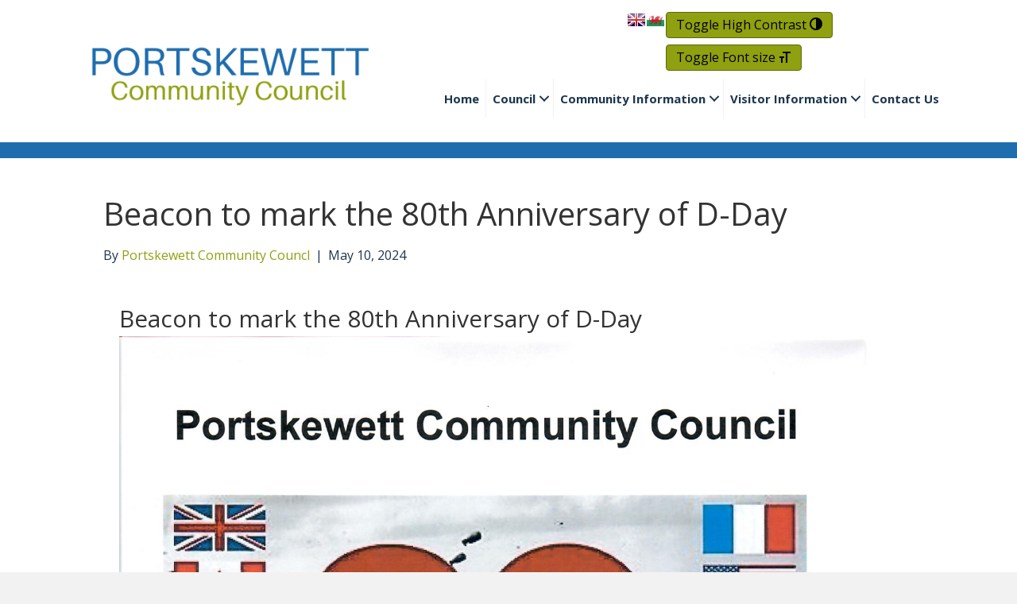

--- FILE ---
content_type: text/html; charset=UTF-8
request_url: https://www.portskewettcc.org/2024/05/10/beacon-to-mark-the-80th-anniversary-of-d-day/
body_size: 13394
content:
<!DOCTYPE html>
<html lang="en-US">
<head>
<meta charset="UTF-8" />
<meta name='viewport' content='width=device-width, initial-scale=1.0' />
<meta http-equiv='X-UA-Compatible' content='IE=edge' />
<script>
var gform;gform||(document.addEventListener("gform_main_scripts_loaded",function(){gform.scriptsLoaded=!0}),document.addEventListener("gform/theme/scripts_loaded",function(){gform.themeScriptsLoaded=!0}),window.addEventListener("DOMContentLoaded",function(){gform.domLoaded=!0}),gform={domLoaded:!1,scriptsLoaded:!1,themeScriptsLoaded:!1,isFormEditor:()=>"function"==typeof InitializeEditor,callIfLoaded:function(o){return!(!gform.domLoaded||!gform.scriptsLoaded||!gform.themeScriptsLoaded&&!gform.isFormEditor()||(gform.isFormEditor()&&console.warn("The use of gform.initializeOnLoaded() is deprecated in the form editor context and will be removed in Gravity Forms 3.1."),o(),0))},initializeOnLoaded:function(o){gform.callIfLoaded(o)||(document.addEventListener("gform_main_scripts_loaded",()=>{gform.scriptsLoaded=!0,gform.callIfLoaded(o)}),document.addEventListener("gform/theme/scripts_loaded",()=>{gform.themeScriptsLoaded=!0,gform.callIfLoaded(o)}),window.addEventListener("DOMContentLoaded",()=>{gform.domLoaded=!0,gform.callIfLoaded(o)}))},hooks:{action:{},filter:{}},addAction:function(o,r,e,t){gform.addHook("action",o,r,e,t)},addFilter:function(o,r,e,t){gform.addHook("filter",o,r,e,t)},doAction:function(o){gform.doHook("action",o,arguments)},applyFilters:function(o){return gform.doHook("filter",o,arguments)},removeAction:function(o,r){gform.removeHook("action",o,r)},removeFilter:function(o,r,e){gform.removeHook("filter",o,r,e)},addHook:function(o,r,e,t,n){null==gform.hooks[o][r]&&(gform.hooks[o][r]=[]);var d=gform.hooks[o][r];null==n&&(n=r+"_"+d.length),gform.hooks[o][r].push({tag:n,callable:e,priority:t=null==t?10:t})},doHook:function(r,o,e){var t;if(e=Array.prototype.slice.call(e,1),null!=gform.hooks[r][o]&&((o=gform.hooks[r][o]).sort(function(o,r){return o.priority-r.priority}),o.forEach(function(o){"function"!=typeof(t=o.callable)&&(t=window[t]),"action"==r?t.apply(null,e):e[0]=t.apply(null,e)})),"filter"==r)return e[0]},removeHook:function(o,r,t,n){var e;null!=gform.hooks[o][r]&&(e=(e=gform.hooks[o][r]).filter(function(o,r,e){return!!(null!=n&&n!=o.tag||null!=t&&t!=o.priority)}),gform.hooks[o][r]=e)}});
</script>

<link rel="profile" href="https://gmpg.org/xfn/11" />
<meta name='robots' content='index, follow, max-image-preview:large, max-snippet:-1, max-video-preview:-1' />
	<style>img:is([sizes="auto" i], [sizes^="auto," i]) { contain-intrinsic-size: 3000px 1500px }</style>
	
	<!-- This site is optimized with the Yoast SEO plugin v25.3.1 - https://yoast.com/wordpress/plugins/seo/ -->
	<title>Beacon to mark the 80th Anniversary of D-Day | Portskewett Community Council</title>
	<link rel="canonical" href="https://www.portskewettcc.org/2024/05/10/beacon-to-mark-the-80th-anniversary-of-d-day/" />
	<meta property="og:locale" content="en_US" />
	<meta property="og:type" content="article" />
	<meta property="og:title" content="Beacon to mark the 80th Anniversary of D-Day | Portskewett Community Council" />
	<meta property="og:description" content="Beacon to mark the 80th Anniversary of D-Day" />
	<meta property="og:url" content="https://www.portskewettcc.org/2024/05/10/beacon-to-mark-the-80th-anniversary-of-d-day/" />
	<meta property="og:site_name" content="Portskewett Community Council" />
	<meta property="article:publisher" content="https://www.facebook.com/LlanbadocCommunityCouncil/" />
	<meta property="article:published_time" content="2024-05-10T14:11:03+00:00" />
	<meta property="article:modified_time" content="2024-05-10T14:11:41+00:00" />
	<meta property="og:image" content="https://www.portskewettcc.org/wp-content/uploads/2024/05/D-Day-80-Beacon-Poster.png" />
	<meta name="author" content="Portskewett Community Councl" />
	<meta name="twitter:card" content="summary_large_image" />
	<meta name="twitter:label1" content="Written by" />
	<meta name="twitter:data1" content="Portskewett Community Councl" />
	<script type="application/ld+json" class="yoast-schema-graph">{"@context":"https://schema.org","@graph":[{"@type":"WebPage","@id":"https://www.portskewettcc.org/2024/05/10/beacon-to-mark-the-80th-anniversary-of-d-day/","url":"https://www.portskewettcc.org/2024/05/10/beacon-to-mark-the-80th-anniversary-of-d-day/","name":"Beacon to mark the 80th Anniversary of D-Day | Portskewett Community Council","isPartOf":{"@id":"https://www.portskewettcc.org/#website"},"primaryImageOfPage":{"@id":"https://www.portskewettcc.org/2024/05/10/beacon-to-mark-the-80th-anniversary-of-d-day/#primaryimage"},"image":{"@id":"https://www.portskewettcc.org/2024/05/10/beacon-to-mark-the-80th-anniversary-of-d-day/#primaryimage"},"thumbnailUrl":"https://www.portskewettcc.org/wp-content/uploads/2024/05/D-Day-80-Beacon-Poster.png","datePublished":"2024-05-10T14:11:03+00:00","dateModified":"2024-05-10T14:11:41+00:00","author":{"@id":"https://www.portskewettcc.org/#/schema/person/1766c5a08c45e05a3d75afcc949ea143"},"breadcrumb":{"@id":"https://www.portskewettcc.org/2024/05/10/beacon-to-mark-the-80th-anniversary-of-d-day/#breadcrumb"},"inLanguage":"en-US","potentialAction":[{"@type":"ReadAction","target":["https://www.portskewettcc.org/2024/05/10/beacon-to-mark-the-80th-anniversary-of-d-day/"]}]},{"@type":"ImageObject","inLanguage":"en-US","@id":"https://www.portskewettcc.org/2024/05/10/beacon-to-mark-the-80th-anniversary-of-d-day/#primaryimage","url":"https://www.portskewettcc.org/wp-content/uploads/2024/05/D-Day-80-Beacon-Poster.png","contentUrl":"https://www.portskewettcc.org/wp-content/uploads/2024/05/D-Day-80-Beacon-Poster.png","width":1700,"height":2339},{"@type":"BreadcrumbList","@id":"https://www.portskewettcc.org/2024/05/10/beacon-to-mark-the-80th-anniversary-of-d-day/#breadcrumb","itemListElement":[{"@type":"ListItem","position":1,"name":"Home","item":"https://www.portskewettcc.org/"},{"@type":"ListItem","position":2,"name":"Blog","item":"https://www.portskewettcc.org/blog/"},{"@type":"ListItem","position":3,"name":"Beacon to mark the 80th Anniversary of D-Day"}]},{"@type":"WebSite","@id":"https://www.portskewettcc.org/#website","url":"https://www.portskewettcc.org/","name":"Llanbadoc Community Council","description":"Portskewett Community Council represents the largely rural Monmouthshire communities of Portskewett, Sudbrook and Leechpool between Chepstow and Newport on the Severn Estuary  ","potentialAction":[{"@type":"SearchAction","target":{"@type":"EntryPoint","urlTemplate":"https://www.portskewettcc.org/?s={search_term_string}"},"query-input":{"@type":"PropertyValueSpecification","valueRequired":true,"valueName":"search_term_string"}}],"inLanguage":"en-US"},{"@type":"Person","@id":"https://www.portskewettcc.org/#/schema/person/1766c5a08c45e05a3d75afcc949ea143","name":"Portskewett Community Councl","image":{"@type":"ImageObject","inLanguage":"en-US","@id":"https://www.portskewettcc.org/#/schema/person/image/","url":"https://secure.gravatar.com/avatar/6ff68d2f25b3e314b8986708f16aa50a52c2c2c9f8b2a05ddba7170482c93fef?s=96&d=mm&r=g","contentUrl":"https://secure.gravatar.com/avatar/6ff68d2f25b3e314b8986708f16aa50a52c2c2c9f8b2a05ddba7170482c93fef?s=96&d=mm&r=g","caption":"Portskewett Community Councl"},"url":"https://www.portskewettcc.org/author/portskewettccadmin/"}]}</script>
	<!-- / Yoast SEO plugin. -->


<link rel='dns-prefetch' href='//platform-api.sharethis.com' />
<link rel='dns-prefetch' href='//fonts.googleapis.com' />
<link href='https://fonts.gstatic.com' crossorigin rel='preconnect' />
<link rel="alternate" type="application/rss+xml" title="Portskewett Community Council &raquo; Feed" href="https://www.portskewettcc.org/feed/" />
<link rel="alternate" type="application/rss+xml" title="Portskewett Community Council &raquo; Comments Feed" href="https://www.portskewettcc.org/comments/feed/" />
<link rel="alternate" type="application/rss+xml" title="Portskewett Community Council &raquo; Beacon to mark the 80th Anniversary of D-Day Comments Feed" href="https://www.portskewettcc.org/2024/05/10/beacon-to-mark-the-80th-anniversary-of-d-day/feed/" />
<link rel="preload" href="https://www.portskewettcc.org/wp-content/plugins/bb-plugin/fonts/fontawesome/5.15.4/webfonts/fa-solid-900.woff2" as="font" type="font/woff2" crossorigin="anonymous">
<link rel="preload" href="https://www.portskewettcc.org/wp-content/plugins/bb-plugin/fonts/fontawesome/5.15.4/webfonts/fa-regular-400.woff2" as="font" type="font/woff2" crossorigin="anonymous">
<style id='wp-emoji-styles-inline-css'>

	img.wp-smiley, img.emoji {
		display: inline !important;
		border: none !important;
		box-shadow: none !important;
		height: 1em !important;
		width: 1em !important;
		margin: 0 0.07em !important;
		vertical-align: -0.1em !important;
		background: none !important;
		padding: 0 !important;
	}
</style>
<link rel='stylesheet' id='wp-block-library-css' href='https://www.portskewettcc.org/wp-includes/css/dist/block-library/style.min.css?ver=6.8.3' media='all' />
<style id='wp-block-library-theme-inline-css'>
.wp-block-audio :where(figcaption){color:#555;font-size:13px;text-align:center}.is-dark-theme .wp-block-audio :where(figcaption){color:#ffffffa6}.wp-block-audio{margin:0 0 1em}.wp-block-code{border:1px solid #ccc;border-radius:4px;font-family:Menlo,Consolas,monaco,monospace;padding:.8em 1em}.wp-block-embed :where(figcaption){color:#555;font-size:13px;text-align:center}.is-dark-theme .wp-block-embed :where(figcaption){color:#ffffffa6}.wp-block-embed{margin:0 0 1em}.blocks-gallery-caption{color:#555;font-size:13px;text-align:center}.is-dark-theme .blocks-gallery-caption{color:#ffffffa6}:root :where(.wp-block-image figcaption){color:#555;font-size:13px;text-align:center}.is-dark-theme :root :where(.wp-block-image figcaption){color:#ffffffa6}.wp-block-image{margin:0 0 1em}.wp-block-pullquote{border-bottom:4px solid;border-top:4px solid;color:currentColor;margin-bottom:1.75em}.wp-block-pullquote cite,.wp-block-pullquote footer,.wp-block-pullquote__citation{color:currentColor;font-size:.8125em;font-style:normal;text-transform:uppercase}.wp-block-quote{border-left:.25em solid;margin:0 0 1.75em;padding-left:1em}.wp-block-quote cite,.wp-block-quote footer{color:currentColor;font-size:.8125em;font-style:normal;position:relative}.wp-block-quote:where(.has-text-align-right){border-left:none;border-right:.25em solid;padding-left:0;padding-right:1em}.wp-block-quote:where(.has-text-align-center){border:none;padding-left:0}.wp-block-quote.is-large,.wp-block-quote.is-style-large,.wp-block-quote:where(.is-style-plain){border:none}.wp-block-search .wp-block-search__label{font-weight:700}.wp-block-search__button{border:1px solid #ccc;padding:.375em .625em}:where(.wp-block-group.has-background){padding:1.25em 2.375em}.wp-block-separator.has-css-opacity{opacity:.4}.wp-block-separator{border:none;border-bottom:2px solid;margin-left:auto;margin-right:auto}.wp-block-separator.has-alpha-channel-opacity{opacity:1}.wp-block-separator:not(.is-style-wide):not(.is-style-dots){width:100px}.wp-block-separator.has-background:not(.is-style-dots){border-bottom:none;height:1px}.wp-block-separator.has-background:not(.is-style-wide):not(.is-style-dots){height:2px}.wp-block-table{margin:0 0 1em}.wp-block-table td,.wp-block-table th{word-break:normal}.wp-block-table :where(figcaption){color:#555;font-size:13px;text-align:center}.is-dark-theme .wp-block-table :where(figcaption){color:#ffffffa6}.wp-block-video :where(figcaption){color:#555;font-size:13px;text-align:center}.is-dark-theme .wp-block-video :where(figcaption){color:#ffffffa6}.wp-block-video{margin:0 0 1em}:root :where(.wp-block-template-part.has-background){margin-bottom:0;margin-top:0;padding:1.25em 2.375em}
</style>
<style id='classic-theme-styles-inline-css'>
/*! This file is auto-generated */
.wp-block-button__link{color:#fff;background-color:#32373c;border-radius:9999px;box-shadow:none;text-decoration:none;padding:calc(.667em + 2px) calc(1.333em + 2px);font-size:1.125em}.wp-block-file__button{background:#32373c;color:#fff;text-decoration:none}
</style>
<style id='global-styles-inline-css'>
:root{--wp--preset--aspect-ratio--square: 1;--wp--preset--aspect-ratio--4-3: 4/3;--wp--preset--aspect-ratio--3-4: 3/4;--wp--preset--aspect-ratio--3-2: 3/2;--wp--preset--aspect-ratio--2-3: 2/3;--wp--preset--aspect-ratio--16-9: 16/9;--wp--preset--aspect-ratio--9-16: 9/16;--wp--preset--color--black: #000000;--wp--preset--color--cyan-bluish-gray: #abb8c3;--wp--preset--color--white: #ffffff;--wp--preset--color--pale-pink: #f78da7;--wp--preset--color--vivid-red: #cf2e2e;--wp--preset--color--luminous-vivid-orange: #ff6900;--wp--preset--color--luminous-vivid-amber: #fcb900;--wp--preset--color--light-green-cyan: #7bdcb5;--wp--preset--color--vivid-green-cyan: #00d084;--wp--preset--color--pale-cyan-blue: #8ed1fc;--wp--preset--color--vivid-cyan-blue: #0693e3;--wp--preset--color--vivid-purple: #9b51e0;--wp--preset--color--fl-heading-text: #333333;--wp--preset--color--fl-body-bg: #f2f2f2;--wp--preset--color--fl-body-text: #1d364e;--wp--preset--color--fl-accent: #8fa010;--wp--preset--color--fl-accent-hover: #1d364e;--wp--preset--color--fl-topbar-bg: #ffffff;--wp--preset--color--fl-topbar-text: #000000;--wp--preset--color--fl-topbar-link: #428bca;--wp--preset--color--fl-topbar-hover: #428bca;--wp--preset--color--fl-header-bg: #ffffff;--wp--preset--color--fl-header-text: #000000;--wp--preset--color--fl-header-link: #428bca;--wp--preset--color--fl-header-hover: #428bca;--wp--preset--color--fl-nav-bg: #ffffff;--wp--preset--color--fl-nav-link: #428bca;--wp--preset--color--fl-nav-hover: #428bca;--wp--preset--color--fl-content-bg: #ffffff;--wp--preset--color--fl-footer-widgets-bg: #ffffff;--wp--preset--color--fl-footer-widgets-text: #000000;--wp--preset--color--fl-footer-widgets-link: #428bca;--wp--preset--color--fl-footer-widgets-hover: #428bca;--wp--preset--color--fl-footer-bg: #ffffff;--wp--preset--color--fl-footer-text: #000000;--wp--preset--color--fl-footer-link: #428bca;--wp--preset--color--fl-footer-hover: #428bca;--wp--preset--gradient--vivid-cyan-blue-to-vivid-purple: linear-gradient(135deg,rgba(6,147,227,1) 0%,rgb(155,81,224) 100%);--wp--preset--gradient--light-green-cyan-to-vivid-green-cyan: linear-gradient(135deg,rgb(122,220,180) 0%,rgb(0,208,130) 100%);--wp--preset--gradient--luminous-vivid-amber-to-luminous-vivid-orange: linear-gradient(135deg,rgba(252,185,0,1) 0%,rgba(255,105,0,1) 100%);--wp--preset--gradient--luminous-vivid-orange-to-vivid-red: linear-gradient(135deg,rgba(255,105,0,1) 0%,rgb(207,46,46) 100%);--wp--preset--gradient--very-light-gray-to-cyan-bluish-gray: linear-gradient(135deg,rgb(238,238,238) 0%,rgb(169,184,195) 100%);--wp--preset--gradient--cool-to-warm-spectrum: linear-gradient(135deg,rgb(74,234,220) 0%,rgb(151,120,209) 20%,rgb(207,42,186) 40%,rgb(238,44,130) 60%,rgb(251,105,98) 80%,rgb(254,248,76) 100%);--wp--preset--gradient--blush-light-purple: linear-gradient(135deg,rgb(255,206,236) 0%,rgb(152,150,240) 100%);--wp--preset--gradient--blush-bordeaux: linear-gradient(135deg,rgb(254,205,165) 0%,rgb(254,45,45) 50%,rgb(107,0,62) 100%);--wp--preset--gradient--luminous-dusk: linear-gradient(135deg,rgb(255,203,112) 0%,rgb(199,81,192) 50%,rgb(65,88,208) 100%);--wp--preset--gradient--pale-ocean: linear-gradient(135deg,rgb(255,245,203) 0%,rgb(182,227,212) 50%,rgb(51,167,181) 100%);--wp--preset--gradient--electric-grass: linear-gradient(135deg,rgb(202,248,128) 0%,rgb(113,206,126) 100%);--wp--preset--gradient--midnight: linear-gradient(135deg,rgb(2,3,129) 0%,rgb(40,116,252) 100%);--wp--preset--font-size--small: 13px;--wp--preset--font-size--medium: 20px;--wp--preset--font-size--large: 36px;--wp--preset--font-size--x-large: 42px;--wp--preset--spacing--20: 0.44rem;--wp--preset--spacing--30: 0.67rem;--wp--preset--spacing--40: 1rem;--wp--preset--spacing--50: 1.5rem;--wp--preset--spacing--60: 2.25rem;--wp--preset--spacing--70: 3.38rem;--wp--preset--spacing--80: 5.06rem;--wp--preset--shadow--natural: 6px 6px 9px rgba(0, 0, 0, 0.2);--wp--preset--shadow--deep: 12px 12px 50px rgba(0, 0, 0, 0.4);--wp--preset--shadow--sharp: 6px 6px 0px rgba(0, 0, 0, 0.2);--wp--preset--shadow--outlined: 6px 6px 0px -3px rgba(255, 255, 255, 1), 6px 6px rgba(0, 0, 0, 1);--wp--preset--shadow--crisp: 6px 6px 0px rgba(0, 0, 0, 1);}:where(.is-layout-flex){gap: 0.5em;}:where(.is-layout-grid){gap: 0.5em;}body .is-layout-flex{display: flex;}.is-layout-flex{flex-wrap: wrap;align-items: center;}.is-layout-flex > :is(*, div){margin: 0;}body .is-layout-grid{display: grid;}.is-layout-grid > :is(*, div){margin: 0;}:where(.wp-block-columns.is-layout-flex){gap: 2em;}:where(.wp-block-columns.is-layout-grid){gap: 2em;}:where(.wp-block-post-template.is-layout-flex){gap: 1.25em;}:where(.wp-block-post-template.is-layout-grid){gap: 1.25em;}.has-black-color{color: var(--wp--preset--color--black) !important;}.has-cyan-bluish-gray-color{color: var(--wp--preset--color--cyan-bluish-gray) !important;}.has-white-color{color: var(--wp--preset--color--white) !important;}.has-pale-pink-color{color: var(--wp--preset--color--pale-pink) !important;}.has-vivid-red-color{color: var(--wp--preset--color--vivid-red) !important;}.has-luminous-vivid-orange-color{color: var(--wp--preset--color--luminous-vivid-orange) !important;}.has-luminous-vivid-amber-color{color: var(--wp--preset--color--luminous-vivid-amber) !important;}.has-light-green-cyan-color{color: var(--wp--preset--color--light-green-cyan) !important;}.has-vivid-green-cyan-color{color: var(--wp--preset--color--vivid-green-cyan) !important;}.has-pale-cyan-blue-color{color: var(--wp--preset--color--pale-cyan-blue) !important;}.has-vivid-cyan-blue-color{color: var(--wp--preset--color--vivid-cyan-blue) !important;}.has-vivid-purple-color{color: var(--wp--preset--color--vivid-purple) !important;}.has-black-background-color{background-color: var(--wp--preset--color--black) !important;}.has-cyan-bluish-gray-background-color{background-color: var(--wp--preset--color--cyan-bluish-gray) !important;}.has-white-background-color{background-color: var(--wp--preset--color--white) !important;}.has-pale-pink-background-color{background-color: var(--wp--preset--color--pale-pink) !important;}.has-vivid-red-background-color{background-color: var(--wp--preset--color--vivid-red) !important;}.has-luminous-vivid-orange-background-color{background-color: var(--wp--preset--color--luminous-vivid-orange) !important;}.has-luminous-vivid-amber-background-color{background-color: var(--wp--preset--color--luminous-vivid-amber) !important;}.has-light-green-cyan-background-color{background-color: var(--wp--preset--color--light-green-cyan) !important;}.has-vivid-green-cyan-background-color{background-color: var(--wp--preset--color--vivid-green-cyan) !important;}.has-pale-cyan-blue-background-color{background-color: var(--wp--preset--color--pale-cyan-blue) !important;}.has-vivid-cyan-blue-background-color{background-color: var(--wp--preset--color--vivid-cyan-blue) !important;}.has-vivid-purple-background-color{background-color: var(--wp--preset--color--vivid-purple) !important;}.has-black-border-color{border-color: var(--wp--preset--color--black) !important;}.has-cyan-bluish-gray-border-color{border-color: var(--wp--preset--color--cyan-bluish-gray) !important;}.has-white-border-color{border-color: var(--wp--preset--color--white) !important;}.has-pale-pink-border-color{border-color: var(--wp--preset--color--pale-pink) !important;}.has-vivid-red-border-color{border-color: var(--wp--preset--color--vivid-red) !important;}.has-luminous-vivid-orange-border-color{border-color: var(--wp--preset--color--luminous-vivid-orange) !important;}.has-luminous-vivid-amber-border-color{border-color: var(--wp--preset--color--luminous-vivid-amber) !important;}.has-light-green-cyan-border-color{border-color: var(--wp--preset--color--light-green-cyan) !important;}.has-vivid-green-cyan-border-color{border-color: var(--wp--preset--color--vivid-green-cyan) !important;}.has-pale-cyan-blue-border-color{border-color: var(--wp--preset--color--pale-cyan-blue) !important;}.has-vivid-cyan-blue-border-color{border-color: var(--wp--preset--color--vivid-cyan-blue) !important;}.has-vivid-purple-border-color{border-color: var(--wp--preset--color--vivid-purple) !important;}.has-vivid-cyan-blue-to-vivid-purple-gradient-background{background: var(--wp--preset--gradient--vivid-cyan-blue-to-vivid-purple) !important;}.has-light-green-cyan-to-vivid-green-cyan-gradient-background{background: var(--wp--preset--gradient--light-green-cyan-to-vivid-green-cyan) !important;}.has-luminous-vivid-amber-to-luminous-vivid-orange-gradient-background{background: var(--wp--preset--gradient--luminous-vivid-amber-to-luminous-vivid-orange) !important;}.has-luminous-vivid-orange-to-vivid-red-gradient-background{background: var(--wp--preset--gradient--luminous-vivid-orange-to-vivid-red) !important;}.has-very-light-gray-to-cyan-bluish-gray-gradient-background{background: var(--wp--preset--gradient--very-light-gray-to-cyan-bluish-gray) !important;}.has-cool-to-warm-spectrum-gradient-background{background: var(--wp--preset--gradient--cool-to-warm-spectrum) !important;}.has-blush-light-purple-gradient-background{background: var(--wp--preset--gradient--blush-light-purple) !important;}.has-blush-bordeaux-gradient-background{background: var(--wp--preset--gradient--blush-bordeaux) !important;}.has-luminous-dusk-gradient-background{background: var(--wp--preset--gradient--luminous-dusk) !important;}.has-pale-ocean-gradient-background{background: var(--wp--preset--gradient--pale-ocean) !important;}.has-electric-grass-gradient-background{background: var(--wp--preset--gradient--electric-grass) !important;}.has-midnight-gradient-background{background: var(--wp--preset--gradient--midnight) !important;}.has-small-font-size{font-size: var(--wp--preset--font-size--small) !important;}.has-medium-font-size{font-size: var(--wp--preset--font-size--medium) !important;}.has-large-font-size{font-size: var(--wp--preset--font-size--large) !important;}.has-x-large-font-size{font-size: var(--wp--preset--font-size--x-large) !important;}
:where(.wp-block-post-template.is-layout-flex){gap: 1.25em;}:where(.wp-block-post-template.is-layout-grid){gap: 1.25em;}
:where(.wp-block-columns.is-layout-flex){gap: 2em;}:where(.wp-block-columns.is-layout-grid){gap: 2em;}
:root :where(.wp-block-pullquote){font-size: 1.5em;line-height: 1.6;}
</style>
<link rel='stylesheet' id='fl-builder-layout-3696-css' href='https://www.portskewettcc.org/wp-content/uploads/bb-plugin/cache/3696-layout.css?ver=797bb70280b4303afa59fec64a1fc995' media='all' />
<link rel='stylesheet' id='ui-font-css' href='https://www.portskewettcc.org/wp-content/plugins/wp-accessibility/toolbar/fonts/css/a11y-toolbar.css?ver=1.7.0' media='all' />
<link rel='stylesheet' id='ui-a11y-css' href='https://www.portskewettcc.org/wp-content/plugins/wp-accessibility/toolbar/css/a11y.css?ver=1.7.0' media='all' />
<style id='ui-a11y-inline-css'>
.a11y-toolbar ul li button { font-size: 20px !important; }
</style>
<link rel='stylesheet' id='ui-fontsize.css-css' href='https://www.portskewettcc.org/wp-content/plugins/wp-accessibility/toolbar/css/a11y-fontsize.css?ver=1.7.0' media='all' />
<style id='ui-fontsize.css-inline-css'>
html { --wpa-font-size: clamp( 24px, 1.5rem, 36px ); --wpa-h1-size : clamp( 48px, 3rem, 72px ); --wpa-h2-size : clamp( 40px, 2.5rem, 60px ); --wpa-h3-size : clamp( 32px, 2rem, 48px ); --wpa-h4-size : clamp( 28px, 1.75rem, 42px ); --wpa-sub-list-size: 1.1em; --wpa-sub-sub-list-size: 1em; } 
</style>
<link rel='stylesheet' id='wpa-style-css' href='https://www.portskewettcc.org/wp-content/plugins/wp-accessibility/css/wpa-style.css?ver=1.7.0' media='all' />
<style id='wpa-style-inline-css'>
:root { --admin-bar-top : 7px; }
</style>
<link rel='stylesheet' id='font-awesome-5-css' href='https://www.portskewettcc.org/wp-content/plugins/bb-plugin/fonts/fontawesome/5.15.4/css/all.min.css?ver=2.9.1.1' media='all' />
<link rel='stylesheet' id='fl-builder-layout-bundle-970b7d43b865f488c1049b9bc6cb205f-css' href='https://www.portskewettcc.org/wp-content/uploads/bb-plugin/cache/970b7d43b865f488c1049b9bc6cb205f-layout-bundle.css?ver=2.9.1.1-1.5.0.4' media='all' />
<link rel='stylesheet' id='simple-social-icons-font-css' href='https://www.portskewettcc.org/wp-content/plugins/simple-social-icons/css/style.css?ver=3.0.2' media='all' />
<link rel='stylesheet' id='jquery-magnificpopup-css' href='https://www.portskewettcc.org/wp-content/plugins/bb-plugin/css/jquery.magnificpopup.min.css?ver=2.9.1.1' media='all' />
<link rel='stylesheet' id='base-css' href='https://www.portskewettcc.org/wp-content/themes/bb-theme/css/base.min.css?ver=1.7.18.1' media='all' />
<link rel='stylesheet' id='fl-automator-skin-css' href='https://www.portskewettcc.org/wp-content/uploads/bb-theme/skin-685ec22a1efea.css?ver=1.7.18.1' media='all' />
<link rel='stylesheet' id='fl-builder-google-fonts-1cceebde7d90c184febadf366aba7581-css' href='//fonts.googleapis.com/css?family=Open+Sans%3A300%2C400%2C700%2C400%2C700&#038;ver=6.8.3' media='all' />
<script id="jquery-core-js-extra">
var SDT_DATA = {"ajaxurl":"https:\/\/www.portskewettcc.org\/wp-admin\/admin-ajax.php","siteUrl":"https:\/\/www.portskewettcc.org\/","pluginsUrl":"https:\/\/www.portskewettcc.org\/wp-content\/plugins","isAdmin":""};
</script>
<script src="https://www.portskewettcc.org/wp-includes/js/jquery/jquery.min.js?ver=3.7.1" id="jquery-core-js"></script>
<script src="https://www.portskewettcc.org/wp-includes/js/jquery/jquery-migrate.min.js?ver=3.4.1" id="jquery-migrate-js"></script>
<script src="//platform-api.sharethis.com/js/sharethis.js#source=googleanalytics-wordpress#product=ga&amp;property=5b90d4b391dd550011906103" id="googleanalytics-platform-sharethis-js"></script>
<script src="https://www.portskewettcc.org/wp-content/plugins/wp-accessibility/js/fingerprint.min.js?ver=1.7.0" id="wpa-fingerprintjs-js"></script>
<link rel="https://api.w.org/" href="https://www.portskewettcc.org/wp-json/" /><link rel="alternate" title="JSON" type="application/json" href="https://www.portskewettcc.org/wp-json/wp/v2/posts/3696" /><link rel="EditURI" type="application/rsd+xml" title="RSD" href="https://www.portskewettcc.org/xmlrpc.php?rsd" />
<meta name="generator" content="WordPress 6.8.3" />
<link rel='shortlink' href='https://www.portskewettcc.org/?p=3696' />
<link rel="alternate" title="oEmbed (JSON)" type="application/json+oembed" href="https://www.portskewettcc.org/wp-json/oembed/1.0/embed?url=https%3A%2F%2Fwww.portskewettcc.org%2F2024%2F05%2F10%2Fbeacon-to-mark-the-80th-anniversary-of-d-day%2F" />
<link rel="alternate" title="oEmbed (XML)" type="text/xml+oembed" href="https://www.portskewettcc.org/wp-json/oembed/1.0/embed?url=https%3A%2F%2Fwww.portskewettcc.org%2F2024%2F05%2F10%2Fbeacon-to-mark-the-80th-anniversary-of-d-day%2F&#038;format=xml" />
<link rel="pingback" href="https://www.portskewettcc.org/xmlrpc.php">
<script>
(function() {
	(function (i, s, o, g, r, a, m) {
		i['GoogleAnalyticsObject'] = r;
		i[r] = i[r] || function () {
				(i[r].q = i[r].q || []).push(arguments)
			}, i[r].l = 1 * new Date();
		a = s.createElement(o),
			m = s.getElementsByTagName(o)[0];
		a.async = 1;
		a.src = g;
		m.parentNode.insertBefore(a, m)
	})(window, document, 'script', 'https://google-analytics.com/analytics.js', 'ga');

	ga('create', 'UA-125327280-1', 'auto');
			ga('send', 'pageview');
	})();
</script>
<link rel="icon" href="https://www.portskewettcc.org/wp-content/uploads/2020/10/cropped-Portskewett-Icon-High-Contrast-32x32.png" sizes="32x32" />
<link rel="icon" href="https://www.portskewettcc.org/wp-content/uploads/2020/10/cropped-Portskewett-Icon-High-Contrast-192x192.png" sizes="192x192" />
<link rel="apple-touch-icon" href="https://www.portskewettcc.org/wp-content/uploads/2020/10/cropped-Portskewett-Icon-High-Contrast-180x180.png" />
<meta name="msapplication-TileImage" content="https://www.portskewettcc.org/wp-content/uploads/2020/10/cropped-Portskewett-Icon-High-Contrast-270x270.png" />
<noscript><style id="rocket-lazyload-nojs-css">.rll-youtube-player, [data-lazy-src]{display:none !important;}</style></noscript><meta name="generator" content="WP Rocket 3.19.0.1" data-wpr-features="wpr_lazyload_images wpr_lazyload_iframes wpr_desktop" /></head>
<body data-rsssl=1 class="wp-singular post-template-default single single-post postid-3696 single-format-standard wp-theme-bb-theme fl-builder fl-builder-2-9-1-1 fl-themer-1-5-0-4 fl-theme-1-7-18-1 fl-no-js fl-theme-builder-header fl-theme-builder-header-header fl-theme-builder-footer fl-theme-builder-footer-footer metaslider-plugin fl-framework-base fl-preset-default fl-full-width fl-search-active" itemscope="itemscope" itemtype="https://schema.org/WebPage">
<a aria-label="Skip to content" class="fl-screen-reader-text" href="#fl-main-content">Skip to content</a><div data-rocket-location-hash="d434d8484ca3c7ebe008e10ddf366009" class="fl-page">
	<header data-rocket-location-hash="9e8f1bf7b6d5c961c63abc353b199add" class="fl-builder-content fl-builder-content-2455 fl-builder-global-templates-locked" data-post-id="2455" data-type="header" data-sticky="0" data-sticky-on="" data-sticky-breakpoint="medium" data-shrink="0" data-overlay="0" data-overlay-bg="transparent" data-shrink-image-height="50px" role="banner" itemscope="itemscope" itemtype="http://schema.org/WPHeader"><div data-rocket-location-hash="b79b4ea0dc0dfbddfc1489f8dbe51b5e" class="fl-row fl-row-full-width fl-row-bg-color fl-node-5f453da8b2570 fl-row-default-height fl-row-align-center" data-node="5f453da8b2570">
	<div class="fl-row-content-wrap">
								<div class="fl-row-content fl-row-fixed-width fl-node-content">
		
<div class="fl-col-group fl-node-5f453da8b2574 fl-col-group-equal-height fl-col-group-align-center fl-col-group-custom-width" data-node="5f453da8b2574">
			<div class="fl-col fl-node-5f453da8b2575 fl-col-bg-color fl-col-small fl-col-small-custom-width" data-node="5f453da8b2575">
	<div class="fl-col-content fl-node-content"><div class="fl-module fl-module-photo fl-node-5f453e3e557ac" data-node="5f453e3e557ac">
	<div class="fl-module-content fl-node-content">
		<div class="fl-photo fl-photo-align-center" itemscope itemtype="https://schema.org/ImageObject">
	<div class="fl-photo-content fl-photo-img-png">
				<a href="/" target="_self" itemprop="url">
				<img decoding="async" class="fl-photo-img wp-image-2560 size-full" src="https://www.portskewettcc.org/wp-content/uploads/2020/08/Portskewett-Community-Council-Logo-High-Contrast.png" alt="Portskewett Community Council Logo High Contrast" itemprop="image" height="100" width="446" title="Portskewett Community Council Logo High Contrast"  data-no-lazy="1" srcset="https://www.portskewettcc.org/wp-content/uploads/2020/08/Portskewett-Community-Council-Logo-High-Contrast.png 446w, https://www.portskewettcc.org/wp-content/uploads/2020/08/Portskewett-Community-Council-Logo-High-Contrast-300x67.png 300w" sizes="(max-width: 446px) 100vw, 446px" />
				</a>
					</div>
	</div>
	</div>
</div>
</div>
</div>
			<div class="fl-col fl-node-5f4541640219f fl-col-bg-color fl-col-small-custom-width fl-col-has-cols" data-node="5f4541640219f">
	<div class="fl-col-content fl-node-content">
<div class="fl-col-group fl-node-5f454190ebc02 fl-col-group-nested fl-col-group-equal-height fl-col-group-align-top" data-node="5f454190ebc02">
			<div class="fl-col fl-node-5f454190ebcca fl-col-bg-color fl-col-small" data-node="5f454190ebcca">
	<div class="fl-col-content fl-node-content"><div class="fl-module fl-module-html fl-node-5f7dc2b8c8ed1" data-node="5f7dc2b8c8ed1">
	<div class="fl-module-content fl-node-content">
		<div class="fl-html">
	

<style type="text/css">
<!--

.prisna-gwt-align-left {
	text-align: left !important;
}
.prisna-gwt-align-right {
	text-align: right !important;
}


.prisna-gwt-flags-container {
	list-style: none !important;
	margin: 0 !important;
	padding: 0 !important;
	border: none !important;
	clear: both !important;
}
.prisna-gwt-flag-container {
	list-style: none !important;
	display: inline-block;
	margin: 0 2px 0 0 !important;
	padding: 0 !important;
	border: none !important;
}
.prisna-gwt-flag-container a {
	display: inline-block;
	margin: 0 !important;
	padding: 0 !important;
	border: none !important;
	background-repeat: no-repeat !important;
	background-image: url(https://www.portskewettcc.org/wp-content/plugins/google-website-translator/images/all.png) !important;
	width: 22px !important;
	height: 16px !important;
}
.prisna-gwt-language-en a { background-position: 0px 0px !important; }
.prisna-gwt-language-cy a { background-position: 0px -112px !important; }


body {
	top: 0 !important;
}
.goog-te-banner-frame {
	display: none !important;
	visibility: hidden !important;
}

#goog-gt-tt,
.goog-tooltip,
.goog-tooltip:hover {
	display: none !important;
}
.goog-text-highlight {
	background-color: transparent !important;
	border: none !important;
	box-shadow: none !important;
}
.translated-rtl font,
.translated-ltr font {
	background-color: transparent !important;
	box-shadow: none !important;
	box-sizing: border-box !important;
	-webkit-box-sizing: border-box !important;
	-moz-box-sizing: border-box !important;
}

-->
</style>



<script type="text/javascript">
/*<![CDATA[*/
var PrisnaGWT = {

	_fire_event: function(_element, _event) {
		
		try {
			if (document.createEvent) {
				var ev = document.createEvent("HTMLEvents");
				ev.initEvent(_event, true, true);
				_element.dispatchEvent(ev);
			} 
			else {
				var ev = document.createEventObject();
				_element.fireEvent("on" + _event, ev);
			}
		} 
		catch (e) {
			console.log("Prisna GWT: Browser not supported!");
		}
		
	},

	_restore: function() {

		var b, d = false;
		var c =  document.getElementById("\:1\.container");
		if (c)
			d = c.contentWindow.document.getElementById("\:1\.restore");
		
		if (d)
			this._fire_event(d, "click");

	},
	
	translate: function(_language) {
	
		var element;
		var combos = document.getElementsByTagName("select"); // IE8 doesn't support getElementsByClassName
		
		for (var i=0; i<combos.length; i++)
			if (combos[i].className == "goog-te-combo")
				element = combos[i];
		
		if (!element)
			return;
		
		if (_language == "en")
			this._restore();
		else {
			element.value = _language;
			this._fire_event(element, "change");
		}

	}
	
};
/*]]>*/
</script>
<ul class="prisna-gwt-flags-container prisna-gwt-align-right notranslate">
	<li class="prisna-gwt-flag-container prisna-gwt-language-en">
	<a href="javascript:;" onclick="PrisnaGWT.translate('en'); return false;" title="English"></a>
</li><li class="prisna-gwt-flag-container prisna-gwt-language-cy">
	<a href="javascript:;" onclick="PrisnaGWT.translate('cy'); return false;" title="Welsh"></a>
</li>
</ul>

<div id="google_translate_element" class="prisna-gwt-align-right"></div>
<script type="text/javascript">
/*<![CDATA[*/
function initializeGoogleTranslateElement() {
	new google.translate.TranslateElement({
		pageLanguage: "en",
		includedLanguages: "en,cy"
	}, "google_translate_element");
}
/*]]>*/
</script>
<script type="text/javascript" src="//translate.google.com/translate_a/element.js?cb=initializeGoogleTranslateElement"></script></div>
	</div>
</div>
</div>
</div>
			<div class="fl-col fl-node-5f454190ebccd fl-col-bg-color fl-col-small" data-node="5f454190ebccd">
	<div class="fl-col-content fl-node-content"><div class="fl-module fl-module-widget fl-node-5f4541e33fd63" data-node="5f4541e33fd63">
	<div class="fl-module-content fl-node-content">
		<div class="fl-widget">
<div class="widget widget_wp_accessibility_toolbar">
<!-- a11y toolbar widget -->
<div class="  ltr  reverse a11y-toolbar-widget">
	<ul><li><button type="button" class="a11y-toggle a11y-toggle-contrast toggle-contrast" id="is_normal_contrast" aria-pressed="false"><span class="offscreen">Toggle High Contrast</span> <span class="aticon aticon-adjust" aria-hidden="true"></span></button></li><li><button type="button" class="a11y-toggle a11y-toggle-fontsize toggle-fontsize" id="is_normal_fontsize" aria-pressed="false"><span class="offscreen">Toggle Font size</span> <span class="aticon aticon-font" aria-hidden="true"></span></button></li>
	</ul>
</div>
<!-- // a11y toolbar widget --></div></div>
	</div>
</div>
</div>
</div>
	</div>
<div class="fl-module fl-module-menu fl-node-5f45416402233" data-node="5f45416402233">
	<div class="fl-module-content fl-node-content">
		<div class="fl-menu fl-menu-responsive-toggle-mobile">
	<button class="fl-menu-mobile-toggle hamburger" aria-label="Menu"><span class="fl-menu-icon svg-container"><svg version="1.1" class="hamburger-menu" xmlns="http://www.w3.org/2000/svg" xmlns:xlink="http://www.w3.org/1999/xlink" viewBox="0 0 512 512">
<rect class="fl-hamburger-menu-top" width="512" height="102"/>
<rect class="fl-hamburger-menu-middle" y="205" width="512" height="102"/>
<rect class="fl-hamburger-menu-bottom" y="410" width="512" height="102"/>
</svg>
</span></button>	<div class="fl-clear"></div>
	<nav aria-label="Menu" itemscope="itemscope" itemtype="https://schema.org/SiteNavigationElement"><ul id="menu-main-menu" class="menu fl-menu-horizontal fl-toggle-arrows"><li id="menu-item-94" class="menu-item menu-item-type-post_type menu-item-object-page menu-item-home"><a href="https://www.portskewettcc.org/">Home</a></li><li id="menu-item-331" class="menu-item menu-item-type-post_type menu-item-object-page menu-item-has-children fl-has-submenu"><div class="fl-has-submenu-container"><a href="https://www.portskewettcc.org/council/">Council</a><span class="fl-menu-toggle"></span></div><ul class="sub-menu">	<li id="menu-item-881" class="menu-item menu-item-type-custom menu-item-object-custom"><a href="https://www.portskewettcc.org/council/">About The Council</a></li>	<li id="menu-item-2892" class="menu-item menu-item-type-post_type menu-item-object-page"><a href="https://www.portskewettcc.org/your-councillors/">Your Councillors</a></li>	<li id="menu-item-460" class="menu-item menu-item-type-post_type menu-item-object-page"><a href="https://www.portskewettcc.org/clerk/">Clerk</a></li>	<li id="menu-item-350" class="menu-item menu-item-type-post_type menu-item-object-page"><a href="https://www.portskewettcc.org/meetings-minutes-and-agendas/">Meetings, Minutes and Agendas</a></li>	<li id="menu-item-2163" class="menu-item menu-item-type-post_type menu-item-object-page"><a href="https://www.portskewettcc.org/governance-documents/">Governance Documents</a></li>	<li id="menu-item-2175" class="menu-item menu-item-type-post_type menu-item-object-page menu-item-has-children fl-has-submenu"><div class="fl-has-submenu-container"><a href="https://www.portskewettcc.org/finance/">Finance</a><span class="fl-menu-toggle"></span></div><ul class="sub-menu">		<li id="menu-item-2384" class="menu-item menu-item-type-post_type menu-item-object-page"><a href="https://www.portskewettcc.org/council-budget/">Council Budget</a></li>		<li id="menu-item-2396" class="menu-item menu-item-type-post_type menu-item-object-page"><a href="https://www.portskewettcc.org/budget-monitoring/">Budget Monitoring</a></li>		<li id="menu-item-2372" class="menu-item menu-item-type-post_type menu-item-object-page"><a href="https://www.portskewettcc.org/annual-accounts/">Annual Accounts</a></li></ul></li>	<li id="menu-item-2162" class="menu-item menu-item-type-post_type menu-item-object-page"><a href="https://www.portskewettcc.org/declarations-of-interest/">Declarations of Interest</a></li>	<li id="menu-item-2164" class="menu-item menu-item-type-post_type menu-item-object-page"><a href="https://www.portskewettcc.org/councillor-expenses/">Councillor Expenses</a></li>	<li id="menu-item-822" class="menu-item menu-item-type-post_type menu-item-object-page"><a href="https://www.portskewettcc.org/cookie-policy/">Cookie Policy</a></li></ul></li><li id="menu-item-2089" class="menu-item menu-item-type-custom menu-item-object-custom menu-item-has-children fl-has-submenu"><div class="fl-has-submenu-container"><a href="https://portskewettcc.org/useful-links/">Community Information</a><span class="fl-menu-toggle"></span></div><ul class="sub-menu">	<li id="menu-item-2617" class="menu-item menu-item-type-post_type menu-item-object-page"><a href="https://www.portskewettcc.org/public-access-defibrillators/">Public Access Defibrillators</a></li>	<li id="menu-item-791" class="menu-item menu-item-type-post_type menu-item-object-page"><a href="https://www.portskewettcc.org/news-and-events/">News and Events</a></li>	<li id="menu-item-3825" class="menu-item menu-item-type-post_type menu-item-object-page"><a href="https://www.portskewettcc.org/best-kept-garden-competition/">Best Kept Garden Competition</a></li>	<li id="menu-item-795" class="menu-item menu-item-type-post_type menu-item-object-page"><a href="https://www.portskewettcc.org/useful-links/">Useful Links</a></li>	<li id="menu-item-2109" class="menu-item menu-item-type-post_type menu-item-object-page"><a href="https://www.portskewettcc.org/dog-fouling/">Dog Fouling</a></li>	<li id="menu-item-1057" class="menu-item menu-item-type-custom menu-item-object-custom"><a href="http://www.monmouthshire.gov.uk/recycling-and-waste">Recycling</a></li>	<li id="menu-item-936" class="menu-item menu-item-type-custom menu-item-object-custom"><a href="http://www.monmouthshire.gov.uk/recycling-and-waste">Refuse Collections</a></li></ul></li><li id="menu-item-2235" class="menu-item menu-item-type-post_type menu-item-object-page menu-item-has-children fl-has-submenu"><div class="fl-has-submenu-container"><a href="https://www.portskewettcc.org/visitor-information/">Visitor Information</a><span class="fl-menu-toggle"></span></div><ul class="sub-menu">	<li id="menu-item-2244" class="menu-item menu-item-type-post_type menu-item-object-page"><a href="https://www.portskewettcc.org/black-rock/">Black Rock</a></li>	<li id="menu-item-2266" class="menu-item menu-item-type-post_type menu-item-object-page"><a href="https://www.portskewettcc.org/harolds-field/">Harold’s Field</a></li>	<li id="menu-item-2258" class="menu-item menu-item-type-post_type menu-item-object-page"><a href="https://www.portskewettcc.org/heston-brake/">Heston Brake</a></li>	<li id="menu-item-2236" class="menu-item menu-item-type-post_type menu-item-object-page"><a href="https://www.portskewettcc.org/portskewett-church/">Portskewett Church</a></li>	<li id="menu-item-2274" class="menu-item menu-item-type-post_type menu-item-object-page"><a href="https://www.portskewettcc.org/portskewett-history/">Portskewett History</a></li>	<li id="menu-item-2251" class="menu-item menu-item-type-post_type menu-item-object-page"><a href="https://www.portskewettcc.org/sudbrook-village/">Sudbrook Village</a></li></ul></li><li id="menu-item-2134" class="menu-item menu-item-type-post_type menu-item-object-page"><a href="https://www.portskewettcc.org/contact-us/">Contact Us</a></li></ul></nav></div>
	</div>
</div>
</div>
</div>
	</div>
		</div>
	</div>
</div>
</header><div data-rocket-location-hash="150ccf2f0d665cd8931005a49f855823" class="uabb-js-breakpoint" style="display: none;"></div>	<div data-rocket-location-hash="c26e363c19e5271755e0545f47c22497" id="fl-main-content" class="fl-page-content" itemprop="mainContentOfPage" role="main">

		
<div data-rocket-location-hash="c2b2a1461d8b94e639cd80a05325878c" class="container">
	<div class="row">

		
		<div class="fl-content col-md-12">
			<article class="fl-post post-3696 post type-post status-publish format-standard hentry category-news category-uncategorized" id="fl-post-3696" itemscope itemtype="https://schema.org/BlogPosting">

	
	<header class="fl-post-header">
		<h1 class="fl-post-title" itemprop="headline">
			Beacon to mark the 80th Anniversary of D-Day					</h1>
		<div class="fl-post-meta fl-post-meta-top"><span class="fl-post-author">By <a href="https://www.portskewettcc.org/author/portskewettccadmin/"><span>Portskewett Community Councl</span></a></span><span class="fl-sep"> | </span><span class="fl-post-date">May 10, 2024</span></div><meta itemscope itemprop="mainEntityOfPage" itemtype="https://schema.org/WebPage" itemid="https://www.portskewettcc.org/2024/05/10/beacon-to-mark-the-80th-anniversary-of-d-day/" content="Beacon to mark the 80th Anniversary of D-Day" /><meta itemprop="datePublished" content="2024-05-10" /><meta itemprop="dateModified" content="2024-05-10" /><div itemprop="publisher" itemscope itemtype="https://schema.org/Organization"><meta itemprop="name" content="Portskewett Community Council"></div><div itemscope itemprop="author" itemtype="https://schema.org/Person"><meta itemprop="url" content="https://www.portskewettcc.org/author/portskewettccadmin/" /><meta itemprop="name" content="Portskewett Community Councl" /></div><div itemprop="interactionStatistic" itemscope itemtype="https://schema.org/InteractionCounter"><meta itemprop="interactionType" content="https://schema.org/CommentAction" /><meta itemprop="userInteractionCount" content="0" /></div>	</header><!-- .fl-post-header -->

	
	
	<div class="fl-post-content clearfix" itemprop="text">
		<div class="fl-builder-content fl-builder-content-3696 fl-builder-content-primary fl-builder-global-templates-locked" data-post-id="3696"><div class="fl-row fl-row-fixed-width fl-row-bg-none fl-node-jgvixf3ycbr1 fl-row-default-height fl-row-align-center" data-node="jgvixf3ycbr1">
	<div class="fl-row-content-wrap">
								<div class="fl-row-content fl-row-fixed-width fl-node-content">
		
<div class="fl-col-group fl-node-1yve98osug2d" data-node="1yve98osug2d">
			<div class="fl-col fl-node-rtv72u1hai8g fl-col-bg-color" data-node="rtv72u1hai8g">
	<div class="fl-col-content fl-node-content"><div class="fl-module fl-module-heading fl-node-w83qf0ke5h6z" data-node="w83qf0ke5h6z">
	<div class="fl-module-content fl-node-content">
		<h2 class="fl-heading">
		<span class="fl-heading-text">Beacon to mark the 80th Anniversary of D-Day</span>
	</h2>
	</div>
</div>
<div class="fl-module fl-module-photo fl-node-fwm2yj8zqe41" data-node="fwm2yj8zqe41">
	<div class="fl-module-content fl-node-content">
		<div class="fl-photo fl-photo-align-center" itemscope itemtype="https://schema.org/ImageObject">
	<div class="fl-photo-content fl-photo-img-png">
				<img fetchpriority="high" decoding="async" class="fl-photo-img wp-image-3699 size-full" src="data:image/svg+xml,%3Csvg%20xmlns='http://www.w3.org/2000/svg'%20viewBox='0%200%201700%202339'%3E%3C/svg%3E" alt="D-Day 80 Beacon Poster" itemprop="image" height="2339" width="1700" title="D-Day 80 Beacon Poster" data-lazy-srcset="https://www.portskewettcc.org/wp-content/uploads/2024/05/D-Day-80-Beacon-Poster.png 1700w, https://www.portskewettcc.org/wp-content/uploads/2024/05/D-Day-80-Beacon-Poster-218x300.png 218w, https://www.portskewettcc.org/wp-content/uploads/2024/05/D-Day-80-Beacon-Poster-744x1024.png 744w, https://www.portskewettcc.org/wp-content/uploads/2024/05/D-Day-80-Beacon-Poster-768x1057.png 768w, https://www.portskewettcc.org/wp-content/uploads/2024/05/D-Day-80-Beacon-Poster-1116x1536.png 1116w, https://www.portskewettcc.org/wp-content/uploads/2024/05/D-Day-80-Beacon-Poster-1488x2048.png 1488w" data-lazy-sizes="(max-width: 1700px) 100vw, 1700px" data-lazy-src="https://www.portskewettcc.org/wp-content/uploads/2024/05/D-Day-80-Beacon-Poster.png" /><noscript><img fetchpriority="high" decoding="async" class="fl-photo-img wp-image-3699 size-full" src="https://www.portskewettcc.org/wp-content/uploads/2024/05/D-Day-80-Beacon-Poster.png" alt="D-Day 80 Beacon Poster" itemprop="image" height="2339" width="1700" title="D-Day 80 Beacon Poster" srcset="https://www.portskewettcc.org/wp-content/uploads/2024/05/D-Day-80-Beacon-Poster.png 1700w, https://www.portskewettcc.org/wp-content/uploads/2024/05/D-Day-80-Beacon-Poster-218x300.png 218w, https://www.portskewettcc.org/wp-content/uploads/2024/05/D-Day-80-Beacon-Poster-744x1024.png 744w, https://www.portskewettcc.org/wp-content/uploads/2024/05/D-Day-80-Beacon-Poster-768x1057.png 768w, https://www.portskewettcc.org/wp-content/uploads/2024/05/D-Day-80-Beacon-Poster-1116x1536.png 1116w, https://www.portskewettcc.org/wp-content/uploads/2024/05/D-Day-80-Beacon-Poster-1488x2048.png 1488w" sizes="(max-width: 1700px) 100vw, 1700px" /></noscript>
					</div>
	</div>
	</div>
</div>
</div>
</div>
	</div>
		</div>
	</div>
</div>
</div><div data-rocket-location-hash="7636cc0e37ae0b025b09c5b75b678623" class="uabb-js-breakpoint" style="display: none;"></div>	</div><!-- .fl-post-content -->

	
	<div class="fl-post-meta fl-post-meta-bottom"><div class="fl-post-cats-tags">Posted in <a href="https://www.portskewettcc.org/category/news/" rel="category tag">News</a>, <a href="https://www.portskewettcc.org/category/uncategorized/" rel="category tag">Uncategorized</a></div></div>		
</article>


<!-- .fl-post -->
		</div>

		
	</div>
</div>


	</div><!-- .fl-page-content -->
	<footer data-rocket-location-hash="88540b83e018d2d2ae86c6873a27f1b5" class="fl-builder-content fl-builder-content-2464 fl-builder-global-templates-locked" data-post-id="2464" data-type="footer" itemscope="itemscope" itemtype="http://schema.org/WPFooter"><div data-rocket-location-hash="52a61847b5ab284280765e2ff974714c" class="fl-row fl-row-full-width fl-row-bg-color fl-node-5f45426a0a23e fl-row-default-height fl-row-align-center" data-node="5f45426a0a23e">
	<div class="fl-row-content-wrap">
								<div class="fl-row-content fl-row-fixed-width fl-node-content">
		
<div class="fl-col-group fl-node-5f7c153ac65a3" data-node="5f7c153ac65a3">
			<div class="fl-col fl-node-5f7c153ac666f fl-col-bg-color fl-col-small" data-node="5f7c153ac666f">
	<div class="fl-col-content fl-node-content"><div class="fl-module fl-module-rich-text fl-node-5f4543005e30c" data-node="5f4543005e30c">
	<div class="fl-module-content fl-node-content">
		<div class="fl-rich-text">
	<p>© Portskewett Community Council</p>
</div>
	</div>
</div>
</div>
</div>
			<div class="fl-col fl-node-5f7c153ac6672 fl-col-bg-color fl-col-small" data-node="5f7c153ac6672">
	<div class="fl-col-content fl-node-content"><div class="fl-module fl-module-rich-text fl-node-5f7c154847a98" data-node="5f7c154847a98">
	<div class="fl-module-content fl-node-content">
		<div class="fl-rich-text">
	<p style="text-align: center;"><a href="https://www.portskewettcc.org/wp-content/uploads/2020/07/General-Data-Protection-Regulations-Policy.pdf" target="_blank" rel="noopener">GDPR/ PRIVACY POLICY </a></p>
</div>
	</div>
</div>
</div>
</div>
			<div class="fl-col fl-node-5f7c153ac6674 fl-col-bg-color fl-col-small" data-node="5f7c153ac6674">
	<div class="fl-col-content fl-node-content"><div class="fl-module fl-module-rich-text fl-node-5f4542f04274f" data-node="5f4542f04274f">
	<div class="fl-module-content fl-node-content">
		<div class="fl-rich-text">
	<p style="text-align: right;"><a href="https://www.uskvalleypromotions.com/" target="_blank" rel="noopener">Website Design by Usk Valley Promotions</a></p>
</div>
	</div>
</div>
</div>
</div>
	</div>
		</div>
	</div>
</div>
</footer><div class="uabb-js-breakpoint" style="display: none;"></div>	</div><!-- .fl-page -->
<script type="speculationrules">
{"prefetch":[{"source":"document","where":{"and":[{"href_matches":"\/*"},{"not":{"href_matches":["\/wp-*.php","\/wp-admin\/*","\/wp-content\/uploads\/*","\/wp-content\/*","\/wp-content\/plugins\/*","\/wp-content\/themes\/bb-theme\/*","\/*\\?(.+)"]}},{"not":{"selector_matches":"a[rel~=\"nofollow\"]"}},{"not":{"selector_matches":".no-prefetch, .no-prefetch a"}}]},"eagerness":"conservative"}]}
</script>
<style type="text/css" media="screen"></style><script src="https://www.portskewettcc.org/wp-content/plugins/data-tables-generator-by-supsystic/app/assets/js/dtgsnonce.js?ver=0.01" id="dtgs_nonce_frontend-js"></script>
<script id="dtgs_nonce_frontend-js-after">
var DTGS_NONCE_FRONTEND = "7eedb38e08"
</script>
<script src="https://www.portskewettcc.org/wp-content/uploads/bb-plugin/cache/3696-layout.js?ver=5c403e09ff998b7c32d326e9539e97bb" id="fl-builder-layout-3696-js"></script>
<script id="wpa-toolbar-js-extra">
var wpatb = {"location":"#header","is_rtl":"ltr","is_right":"reversed","responsive":"a11y-non-responsive","contrast":"Toggle High Contrast","grayscale":"Toggle Grayscale","fontsize":"Toggle Font size","custom_location":"custom-location","enable_grayscale":"false","enable_fontsize":"true","enable_contrast":"true"};
</script>
<script src="https://www.portskewettcc.org/wp-content/plugins/wp-accessibility/js/wpa-toolbar.min.js?ver=1.7.0" id="wpa-toolbar-js"></script>
<script id="ui-a11y-js-extra">
var wpa11y = {"path":"https:\/\/www.portskewettcc.org\/wp-content\/plugins\/wp-accessibility\/toolbar\/css\/a11y-contrast.css?version=1.7.0"};
</script>
<script src="https://www.portskewettcc.org/wp-content/plugins/wp-accessibility/js/a11y.min.js?ver=1.7.0" id="ui-a11y-js"></script>
<script src="https://www.portskewettcc.org/wp-content/plugins/bb-plugin/js/jquery.imagesloaded.min.js?ver=2.9.1.1" id="imagesloaded-js"></script>
<script src="https://www.portskewettcc.org/wp-content/plugins/bb-plugin/js/jquery.ba-throttle-debounce.min.js?ver=2.9.1.1" id="jquery-throttle-js"></script>
<script src="https://www.portskewettcc.org/wp-content/uploads/bb-plugin/cache/01239a9187b9d07a2f2a911f35776035-layout-bundle.js?ver=2.9.1.1-1.5.0.4" id="fl-builder-layout-bundle-01239a9187b9d07a2f2a911f35776035-js"></script>
<script id="wpa.longdesc-js-extra">
var wpald = {"url":"https:\/\/www.portskewettcc.org\/wp-json\/wp\/v2\/media","type":"jquery","home":"https:\/\/www.portskewettcc.org","text":"<span class=\"dashicons dashicons-media-text\" aria-hidden=\"true\"><\/span><span class=\"screen-reader\">Long Description<\/span>"};
</script>
<script src="https://www.portskewettcc.org/wp-content/plugins/wp-accessibility/js/longdesc.min.js?ver=1.7.0" id="wpa.longdesc-js"></script>
<script id="wp-accessibility-js-extra">
var wpa = {"skiplinks":{"enabled":false,"output":""},"target":"","tabindex":"1","underline":{"enabled":false,"target":"a"},"dir":"ltr","lang":"en-US","titles":"1","labels":"1","wpalabels":{"s":"Search","author":"Name","email":"Email","url":"Website","comment":"Comment"},"current":"","errors":"","tracking":"1","ajaxurl":"https:\/\/www.portskewettcc.org\/wp-admin\/admin-ajax.php","security":"6c1a39062d","action":"wpa_stats_action","url":"https:\/\/www.portskewettcc.org\/2024\/05\/10\/beacon-to-mark-the-80th-anniversary-of-d-day\/","post_id":"3696","continue":""};
</script>
<script src="https://www.portskewettcc.org/wp-content/plugins/wp-accessibility/js/wp-accessibility.min.js?ver=1.7.0" id="wp-accessibility-js"></script>
<script src="https://www.portskewettcc.org/wp-content/plugins/bb-plugin/js/jquery.magnificpopup.min.js?ver=2.9.1.1" id="jquery-magnificpopup-js"></script>
<script id="fl-automator-js-extra">
var themeopts = {"medium_breakpoint":"992","mobile_breakpoint":"768","lightbox":"enabled","scrollTopPosition":"800"};
</script>
<script src="https://www.portskewettcc.org/wp-content/themes/bb-theme/js/theme.min.js?ver=1.7.18.1" id="fl-automator-js"></script>
<script>window.lazyLoadOptions=[{elements_selector:"img[data-lazy-src],.rocket-lazyload,iframe[data-lazy-src]",data_src:"lazy-src",data_srcset:"lazy-srcset",data_sizes:"lazy-sizes",class_loading:"lazyloading",class_loaded:"lazyloaded",threshold:300,callback_loaded:function(element){if(element.tagName==="IFRAME"&&element.dataset.rocketLazyload=="fitvidscompatible"){if(element.classList.contains("lazyloaded")){if(typeof window.jQuery!="undefined"){if(jQuery.fn.fitVids){jQuery(element).parent().fitVids()}}}}}},{elements_selector:".rocket-lazyload",data_src:"lazy-src",data_srcset:"lazy-srcset",data_sizes:"lazy-sizes",class_loading:"lazyloading",class_loaded:"lazyloaded",threshold:300,}];window.addEventListener('LazyLoad::Initialized',function(e){var lazyLoadInstance=e.detail.instance;if(window.MutationObserver){var observer=new MutationObserver(function(mutations){var image_count=0;var iframe_count=0;var rocketlazy_count=0;mutations.forEach(function(mutation){for(var i=0;i<mutation.addedNodes.length;i++){if(typeof mutation.addedNodes[i].getElementsByTagName!=='function'){continue}
if(typeof mutation.addedNodes[i].getElementsByClassName!=='function'){continue}
images=mutation.addedNodes[i].getElementsByTagName('img');is_image=mutation.addedNodes[i].tagName=="IMG";iframes=mutation.addedNodes[i].getElementsByTagName('iframe');is_iframe=mutation.addedNodes[i].tagName=="IFRAME";rocket_lazy=mutation.addedNodes[i].getElementsByClassName('rocket-lazyload');image_count+=images.length;iframe_count+=iframes.length;rocketlazy_count+=rocket_lazy.length;if(is_image){image_count+=1}
if(is_iframe){iframe_count+=1}}});if(image_count>0||iframe_count>0||rocketlazy_count>0){lazyLoadInstance.update()}});var b=document.getElementsByTagName("body")[0];var config={childList:!0,subtree:!0};observer.observe(b,config)}},!1)</script><script data-no-minify="1" async src="https://www.portskewettcc.org/wp-content/plugins/wp-rocket/assets/js/lazyload/17.8.3/lazyload.min.js"></script><script>var rocket_beacon_data = {"ajax_url":"https:\/\/www.portskewettcc.org\/wp-admin\/admin-ajax.php","nonce":"251c87a967","url":"https:\/\/www.portskewettcc.org\/2024\/05\/10\/beacon-to-mark-the-80th-anniversary-of-d-day","is_mobile":false,"width_threshold":1600,"height_threshold":700,"delay":500,"debug":null,"status":{"atf":true,"lrc":true,"preconnect_external_domain":true},"elements":"img, video, picture, p, main, div, li, svg, section, header, span","lrc_threshold":1800,"preconnect_external_domain_elements":["link","script","iframe"],"preconnect_external_domain_exclusions":["static.cloudflareinsights.com","rel=\"profile\"","rel=\"preconnect\"","rel=\"dns-prefetch\"","rel=\"icon\""]}</script><script data-name="wpr-wpr-beacon" src='https://www.portskewettcc.org/wp-content/plugins/wp-rocket/assets/js/wpr-beacon.min.js' async></script></body>
</html>

<!-- This website is like a Rocket, isn't it? Performance optimized by WP Rocket. Learn more: https://wp-rocket.me -->

--- FILE ---
content_type: text/plain
request_url: https://www.google-analytics.com/j/collect?v=1&_v=j102&a=1868636097&t=pageview&_s=1&dl=https%3A%2F%2Fwww.portskewettcc.org%2F2024%2F05%2F10%2Fbeacon-to-mark-the-80th-anniversary-of-d-day%2F&ul=en-us%40posix&dt=Beacon%20to%20mark%20the%2080th%20Anniversary%20of%20D-Day%20%7C%20Portskewett%20Community%20Council&sr=1280x720&vp=1280x720&_u=IEBAAEABAAAAACAAI~&jid=1862756175&gjid=1788798165&cid=799076097.1769487683&tid=UA-125327280-1&_gid=545142365.1769487683&_r=1&_slc=1&z=701915572
body_size: -287
content:
2,cG-2929V8BM5J